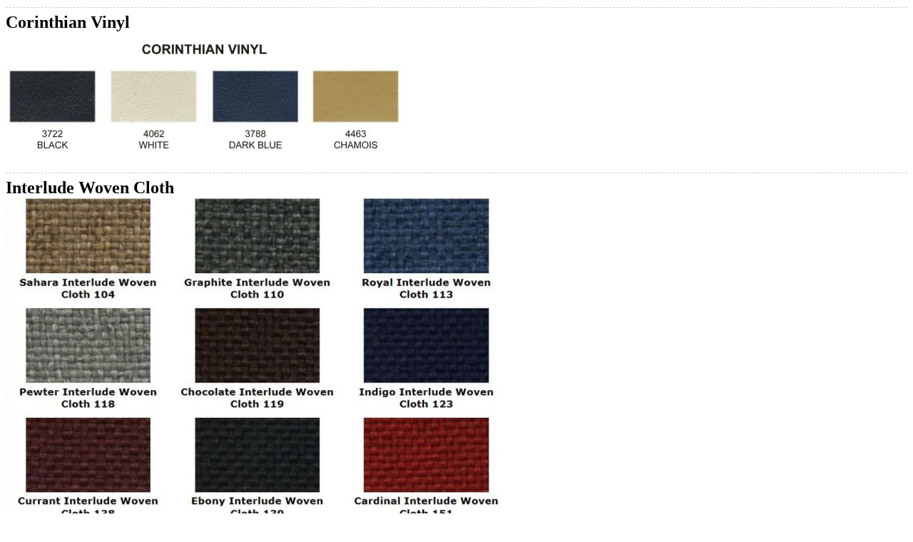

--- FILE ---
content_type: text/html; charset=utf-8
request_url: https://www.carupholsteryguys.com/materials/frompc?pcid=5755
body_size: 384
content:
<!DOCTYPE html PUBLIC "-//W3C//DTD XHTML 1.0 Strict//EN" "http://www.w3.org/TR/xhtml1/DTD/xhtml1-strict.dtd">
<html xmlns="http://www.w3.org/1999/xhtml" xml:lang="en" lang="en">
	<head profile="http://www.w3.org/2005/10/profile">
		<meta http-equiv="Content-Type" content="text/html; charset=utf-8"/>
		<meta name="viewport" content="width=device-width, initial-scale=1" />
				
		
			</head>
	
	<body style='text-align: left;'>
			        	<h2 id='corinthian-vinyl' style='margin: auto; margin-top: 10px; padding-top: 7px; border-top: 1px dashed #ccc;'>
			Corinthian Vinyl		</h2>
    	    		    			<img src='/common/materials/db/static/corinthian.jpg' border=0 style='max-width: 91%;' />
    		    	    	<br style='clear:both;' />
        	<h2 id='interlude-woven-cloth' style='margin: auto; margin-top: 10px; padding-top: 7px; border-top: 1px dashed #ccc;'>
			Interlude Woven Cloth		</h2>
    	    		    			<img src='/common/materials/db/static/woven-cloth.jpg' border=0 style='max-width: 91%;' />
    		    	    	<br style='clear:both;' />
        	<h2 id='encore-velour' style='margin: auto; margin-top: 10px; padding-top: 7px; border-top: 1px dashed #ccc;'>
			Encore Velour		</h2>
    	    		    			<img src='/common/materials/db/static/encore-velour.jpg' border=0 style='max-width: 91%;' />
    		    	    	<br style='clear:both;' />
        	<h2 id='regal-velour' style='margin: auto; margin-top: 10px; padding-top: 7px; border-top: 1px dashed #ccc;'>
			Regal Velour		</h2>
    	    		    			<img src='/common/materials/db/static/regal-velour.jpg' border=0 style='max-width: 91%;' />
    		    	    	<br style='clear:both;' />
    	</body>
</html>